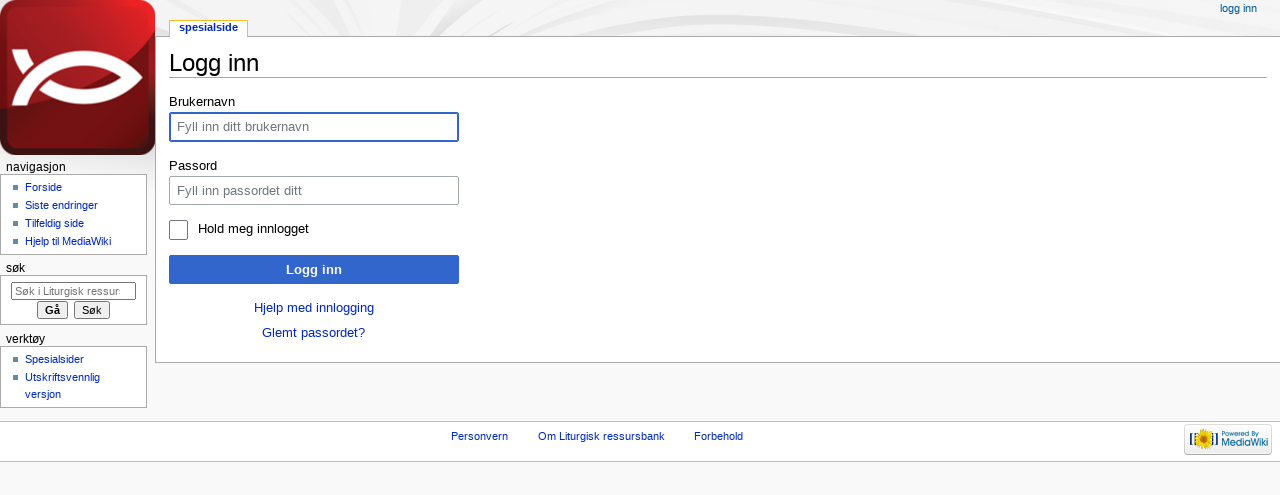

--- FILE ---
content_type: text/html; charset=UTF-8
request_url: https://liturgi.info/wiki/index.php?title=Spesial:Logg_inn&returnto=23.+uke+i+det+alminnelige+kirke%C3%A5r%2C+tirsdag+%28%C3%A5r+1%29
body_size: 3915
content:
<!DOCTYPE html>
<html class="client-nojs" lang="nb" dir="ltr">
<head>
<meta charset="UTF-8"/>
<title>Logg inn – Liturgisk ressursbank</title>
<script>document.documentElement.className="client-js";RLCONF={"wgCanonicalNamespace":"Special","wgCanonicalSpecialPageName":"Userlogin","wgNamespaceNumber":-1,"wgPageName":"Spesial:Logg_inn","wgTitle":"Logg inn","wgCurRevisionId":0,"wgRevisionId":0,"wgArticleId":0,"wgIsArticle":!1,"wgIsRedirect":!1,"wgAction":"view","wgUserName":null,"wgUserGroups":["*"],"wgCategories":[],"wgBreakFrames":!0,"wgPageContentLanguage":"nb","wgPageContentModel":"wikitext","wgSeparatorTransformTable":[",\t."," \t,"],"wgDigitTransformTable":["",""],"wgDefaultDateFormat":"dmy","wgMonthNames":["","januar","februar","mars","april","mai","juni","juli","august","september","oktober","november","desember"],"wgMonthNamesShort":["","jan.","feb.","mar.","apr.","mai","jun.","jul.","aug.","sep.","okt.","nov.","des."],"wgRelevantPageName":"Spesial:Logg_inn","wgRelevantArticleId":0,"wgRequestId":"638c1da677dec74c3df24e8d","wgCSPNonce":!1,"wgIsProbablyEditable":!1,"wgRelevantPageIsProbablyEditable":!1};RLSTATE={
"user.options":"loading","user.tokens":"loading","mediawiki.ui.input":"ready","mediawiki.ui.radio":"ready","mediawiki.ui.checkbox":"ready","mediawiki.ui":"ready","mediawiki.ui.button":"ready","mediawiki.special.userlogin.common.styles":"ready","mediawiki.special.userlogin.login.styles":"ready","mediawiki.htmlform.styles":"ready","mediawiki.legacy.shared":"ready","mediawiki.legacy.commonPrint":"ready","mediawiki.skinning.interface":"ready","mediawiki.skinning.content.externallinks":"ready","skins.monobook.responsive":"ready"};RLPAGEMODULES=["mediawiki.htmlform","mediawiki.page.startup","mediawiki.page.ready","mediawiki.searchSuggest","skins.monobook.mobile"];</script>
<script>(RLQ=window.RLQ||[]).push(function(){mw.loader.implement("user.options@1c9hq",function($,jQuery,require,module){/*@nomin*/mw.user.options.set({"variant":"nb"});
});mw.loader.implement("user.tokens@tffin",function($,jQuery,require,module){/*@nomin*/mw.user.tokens.set({"editToken":"+\\","patrolToken":"+\\","watchToken":"+\\","csrfToken":"+\\"});
});});</script>
<link rel="stylesheet" href="/wiki/load.php?lang=nb&amp;modules=mediawiki.htmlform.styles%7Cmediawiki.legacy.commonPrint%2Cshared%7Cmediawiki.skinning.content.externallinks%7Cmediawiki.skinning.interface%7Cmediawiki.special.userlogin.common.styles%7Cmediawiki.special.userlogin.login.styles%7Cmediawiki.ui%7Cmediawiki.ui.button%2Ccheckbox%2Cinput%2Cradio%7Cskins.monobook.responsive&amp;only=styles&amp;skin=monobook"/>
<script async="" src="/wiki/load.php?lang=nb&amp;modules=startup&amp;only=scripts&amp;raw=1&amp;safemode=1&amp;skin=monobook"></script>
<!--[if lt IE 9]><link rel="stylesheet" href="/wiki/skins/MonoBook/resources/screen-desktop.css?74a6a" media="screen"/><![endif]--><!--[if IE 6]><link rel="stylesheet" href="/wiki/skins/MonoBook/resources/IE60Fixes.css?1208f" media="screen"/><![endif]--><!--[if IE 7]><link rel="stylesheet" href="/wiki/skins/MonoBook/resources/IE70Fixes.css?4e4d4" media="screen"/><![endif]-->
<meta name="generator" content="MediaWiki 1.34.1"/>
<meta name="robots" content="noindex,nofollow"/>
<meta name="viewport" content="width=device-width, initial-scale=1.0, user-scalable=yes, minimum-scale=0.25, maximum-scale=5.0"/>
<link rel="shortcut icon" href="/wiki/images/favicon.ico"/>
<link rel="search" type="application/opensearchdescription+xml" href="/wiki/opensearch_desc.php" title="Liturgisk ressursbank (no)"/>
<link rel="EditURI" type="application/rsd+xml" href="https://liturgi.info/wiki/api.php?action=rsd"/>
<link rel="alternate" type="application/atom+xml" title="Liturgisk ressursbank Atom-mating" href="/wiki/index.php?title=Spesial:Siste_endringer&amp;feed=atom"/>
<!--[if lt IE 9]><script src="/wiki/resources/lib/html5shiv/html5shiv.js"></script><![endif]-->
</head>
<body class="mediawiki ltr sitedir-ltr mw-hide-empty-elt ns--1 ns-special mw-special-Userlogin page-Spesial_Logg_inn rootpage-Spesial_Logg_inn skin-monobook action-view"><div id="globalWrapper"><div id="column-content"><div id="content" class="mw-body" role="main"><a id="top"></a><div class="mw-indicators mw-body-content">
</div>
<h1 id="firstHeading" class="firstHeading" lang="nb">Logg inn</h1><div id="bodyContent" class="mw-body-content"><div id="siteSub">Fra Liturgisk ressursbank</div><div id="contentSub" lang="nb" dir="ltr"></div><div id="jump-to-nav"></div><a href="#column-one" class="mw-jump-link">Hopp til navigering</a><a href="#searchInput" class="mw-jump-link">Hopp til søk</a><!-- start content --><div id="mw-content-text"><div class="mw-ui-container"><div id="userloginprompt"></div><div id="userloginForm"><form class="mw-htmlform mw-ui-vform mw-ui-container" action="/wiki/index.php?title=Spesial:Logg_inn&amp;returnto=23.+uke+i+det+alminnelige+kirke%C3%A5r,+tirsdag+(%C3%A5r+1)" method="post" name="userlogin"><div>
<div class="mw-htmlform-field-HTMLTextField loginText mw-ui-vform-field"><label for="wpName1">Brukernavn</label><div class="mw-input"><input id="wpName1" name="wpName" size="20" class="loginText mw-ui-input" placeholder="Fyll inn ditt brukernavn" tabindex="1" required="" autofocus=""/>
</div></div><div class="mw-htmlform-field-HTMLTextField loginPassword mw-ui-vform-field"><label for="wpPassword1">Passord</label><div class="mw-input"><input id="wpPassword1" name="wpPassword" size="20" class="loginPassword mw-ui-input" placeholder="Fyll inn passordet ditt" tabindex="2" required="" type="password"/>
</div></div><div class="mw-htmlform-field-HTMLCheckField mw-ui-vform-field"><div class="mw-input mw-htmlform-nolabel"><div class="mw-ui-checkbox"><input name="wpRemember" type="checkbox" value="1" id="wpRemember" tabindex="3" /> <label for="wpRemember">Hold meg innlogget</label></div>
</div></div><div class="mw-htmlform-field-HTMLSubmitField mw-ui-vform-field"><div class="mw-input mw-htmlform-nolabel"><button class="mw-htmlform-submit mw-ui-button mw-ui-primary mw-ui-progressive" id="wpLoginAttempt" type="submit" name="wploginattempt" value="Logg inn" tabindex="4">Logg inn</button>
</div></div><div class="mw-htmlform-field-HTMLInfoField mw-form-related-link-container mw-userlogin-help mw-ui-vform-field"><div class="mw-input mw-htmlform-nolabel"><a href="https://www.mediawiki.org/wiki/Special:MyLanguage/Help:Logging_in">Hjelp med innlogging</a>
</div></div><div class="mw-htmlform-field-HTMLInfoField mw-form-related-link-container mw-ui-vform-field"><div class="mw-input mw-htmlform-nolabel"><a href="/Spesial:Nullstill_passord" title="Spesial:Nullstill passord">Glemt passordet?</a>
</div></div>
</div><input id="wpEditToken" type="hidden" value="+\" name="wpEditToken"/>
<input type="hidden" value="Spesial:Logg inn" name="title"/>
<input name="authAction" type="hidden" value="login"/>
<input name="force" type="hidden"/>
<input name="wpLoginToken" type="hidden" value="0057d3573bc759d4a37d9b1fcaa44a58696d5a5d+\"/>
</form></div></div></div><div class="printfooter">
Hentet fra «<a dir="ltr" href="https://liturgi.info/Spesial:Logg_inn">https://liturgi.info/Spesial:Logg_inn</a>»</div>
<div id="catlinks" class="catlinks catlinks-allhidden" data-mw="interface"></div><!-- end content --><div class="visualClear"></div></div></div><div class="visualClear"></div></div><div id="column-one" lang="nb" dir="ltr"><h2>Navigasjonsmeny</h2><div role="navigation" class="portlet nomobile" id="p-cactions" aria-labelledby="p-cactions-label"><h3 id="p-cactions-label" lang="nb" dir="ltr">Sidehandlinger</h3><div class="pBody"><ul lang="nb" dir="ltr"><li id="ca-nstab-special" class="selected"><a href="/wiki/index.php?title=Spesial:Logg_inn&amp;returnto=23.+uke+i+det+alminnelige+kirke%C3%A5r%2C+tirsdag+%28%C3%A5r+1%29" title="Dette er en spesialside og kan ikke redigeres">Spesialside</a></li></ul></div></div><div role="navigation" class="portlet" id="p-cactions-mobile" aria-labelledby="p-cactions-mobile-label"><h3 id="p-cactions-mobile-label" lang="nb" dir="ltr">Sidehandlinger</h3><div class="pBody"><ul lang="nb" dir="ltr"><li id="ca-nstab-special-mobile" class="selected"><a href="/wiki/index.php?title=Spesial:Logg_inn&amp;returnto=23.+uke+i+det+alminnelige+kirke%C3%A5r%2C+tirsdag+%28%C3%A5r+1%29" title="Spesialside">Spesialside</a></li><li id="ca-tools"><a href="#p-tb" title="Verktøy">Verktøy</a></li></ul></div></div><div role="navigation" class="portlet" id="p-personal" aria-labelledby="p-personal-label"><h3 id="p-personal-label" lang="nb" dir="ltr">Personlige verktøy</h3><div class="pBody"><ul lang="nb" dir="ltr"><li id="pt-login" class="active"><a href="/wiki/index.php?title=Spesial:Logg_inn&amp;returnto=23.+uke+i+det+alminnelige+kirke%C3%A5r%2C+tirsdag+%28%C3%A5r+1%29" title="Du oppfordres til å logge inn, men det er ikke påkrevet [o]" accesskey="o">Logg inn</a></li></ul></div></div><div class="portlet" id="p-logo" role="banner"><a href="/Forside" class="mw-wiki-logo" title="Gå til hovedsiden"></a></div><div id="sidebar"><div role="navigation" class="portlet generated-sidebar" id="p-navigation" aria-labelledby="p-navigation-label"><h3 id="p-navigation-label" lang="nb" dir="ltr">Navigasjon</h3><div class="pBody"><ul lang="nb" dir="ltr"><li id="n-mainpage-description"><a href="/Forside" title="Gå til hovedsiden [z]" accesskey="z">Forside</a></li><li id="n-recentchanges"><a href="/Spesial:Siste_endringer" title="Liste over siste endringer på wikien. [r]" accesskey="r">Siste endringer</a></li><li id="n-randompage"><a href="/Spesial:Tilfeldig" title="Vis en tilfeldig side [x]" accesskey="x">Tilfeldig side</a></li><li id="n-help-mediawiki"><a href="https://www.mediawiki.org/wiki/Special:MyLanguage/Help:Contents">Hjelp til MediaWiki</a></li></ul></div></div><div role="search" class="portlet" id="p-search"><h3 id="p-search-label" lang="nb" dir="ltr"><label for="searchInput">Søk</label></h3><div class="pBody" id="searchBody"><form action="/wiki/index.php" id="searchform"><input type="hidden" value="Spesial:Søk" name="title"/><input type="search" name="search" placeholder="Søk i Liturgisk ressursbank" title="Søk i Liturgisk ressursbank [f]" accesskey="f" id="searchInput"/><input type="submit" name="go" value="Gå" title="Gå til en side med dette navnet om den finnes" id="searchGoButton" class="searchButton"/>  <input type="submit" name="fulltext" value="Søk" title="Søk etter sider som innholder denne teksten" id="mw-searchButton" class="searchButton"/></form></div></div><div role="navigation" class="portlet" id="p-tb" aria-labelledby="p-tb-label"><h3 id="p-tb-label" lang="nb" dir="ltr">Verktøy</h3><div class="pBody"><ul lang="nb" dir="ltr"><li id="t-specialpages"><a href="/Spesial:Spesialsider" title="Liste over alle spesialsider [q]" accesskey="q">Spesialsider</a></li><li id="t-print"><a href="/wiki/index.php?title=Spesial:Logg_inn&amp;returnto=23.+uke+i+det+alminnelige+kirke%C3%A5r%2C+tirsdag+%28%C3%A5r+1%29&amp;printable=yes" rel="alternate" title="Utskriftsvennlig versjon av denne siden [p]" accesskey="p">Utskriftsvennlig versjon</a></li></ul></div></div></div><a href="#sidebar" title="navigasjon" class="menu-toggle" id="sidebar-toggle"></a><a href="#p-personal" title="brukerverktøy" class="menu-toggle" id="p-personal-toggle"></a><a href="#globalWrapper" title="tilbake til toppen" class="menu-toggle" id="globalWrapper-toggle"></a></div><!-- end of the left (by default at least) column --><div class="visualClear"></div><div id="footer" role="contentinfo" lang="nb" dir="ltr"><div id="f-poweredbyico" class="footer-icons"><a href="https://www.mediawiki.org/"><img src="/wiki/resources/assets/poweredby_mediawiki_88x31.png" alt="Powered by MediaWiki" srcset="/wiki/resources/assets/poweredby_mediawiki_132x47.png 1.5x, /wiki/resources/assets/poweredby_mediawiki_176x62.png 2x" width="88" height="31"/></a></div><ul id="f-list"><li id="privacy"><a href="/Liturgisk_ressursbank:Personvern" title="Liturgisk ressursbank:Personvern">Personvern</a></li><li id="about"><a href="/Liturgisk_ressursbank:Om" title="Liturgisk ressursbank:Om">Om Liturgisk ressursbank</a></li><li id="disclaimer"><a href="/Liturgisk_ressursbank:Generelle_forbehold" title="Liturgisk ressursbank:Generelle forbehold">Forbehold</a></li></ul></div></div>
<script>(RLQ=window.RLQ||[]).push(function(){mw.log.warn("This page is using the deprecated ResourceLoader module \"mediawiki.ui\".\nPlease use OOUI instead.");mw.config.set({"wgBackendResponseTime":149});});</script></body></html>